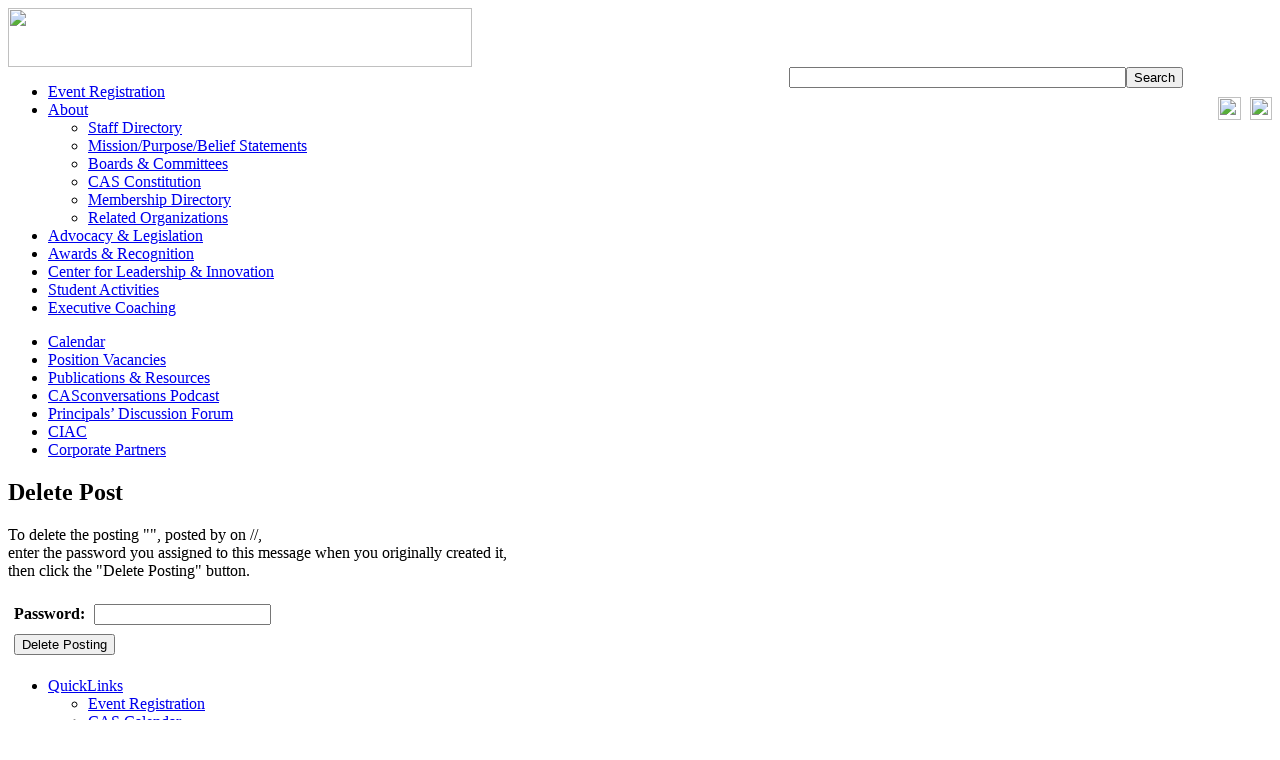

--- FILE ---
content_type: text/html
request_url: http://www.casciac.org/scripts/delete_messagewpcas.cgi?149523
body_size: 2821
content:
<html><head><link rel="stylesheet" href="https://www.casciac.org/includes/wp.css" type="text/css">

<script type='text/javascript' src='http://cas.casciac.org/wp-includes/js/jquery/jquery.js?ver=1.7.2'></script>
<script language="javascript">
<!--
function change_cp_display(cpcheckbox) {

var cpdisplay = "none";
if(cpcheckbox.checked == true) {
cpdisplay = "inline";
}

for (var i=1; i<7; i++) {
eval("document.getElementById('cp" + i + "').style.display='" + cpdisplay + "'");
}

}
//-->
</script>
<script type="text/javascript">
		//var jQuery = jQuery.noConflict();
		jQuery(document).ready(function() {
			jQuery('#nav li,#nav li ul').hover( //drop down menus
        		function () {
            		//show its submenu
            		jQuery('ul', this).slideDown(200);
		    	}, 
        		function () {
            		//hide its submenu
            		jQuery('ul', this).slideUp(200);         
        		});
    		//ramartijr jQuery('#slideshow').cycle({ //home page slider
			//ramartijr	fx: 'fade' // choose your transition type, ex: fade, scrollUp, shuffle, etc...
			// ramartijr});
		});
	</script>
</head>
<body bgcolor="#FFFFFF">
<script>
  (function(i,s,o,g,r,a,m){i['GoogleAnalyticsObject']=r;i[r]=i[r]||function(){
  (i[r].q=i[r].q||[]).push(arguments)},i[r].l=1*new Date();a=s.createElement(o),
  m=s.getElementsByTagName(o)[0];a.async=1;a.src=g;m.parentNode.insertBefore(a,m)
  })(window,document,'script','//www.google-analytics.com/analytics.js','ga');

  ga('create', 'UA-58446779-3', 'auto');
  ga('send', 'pageview');

</script>
	<div id="wrapper">
    
    	<div id="header">
        	<div id="logo">
            	<img src="https://www.casciac.org/graphics/caswebsiteheader.png" usemap="#headermap" width="464" height="59" />
           </div>
            
<map id="headermap" name="headermap">
<area coords="279,33,380,52" shape="rect" href="http://cas.casciac.org/?page_id=164" title="Member School Login" alt="Member School Login">
<area coords="88,33,170,52" shape="rect" href="http://cas.casciac.org/" title="CAS Homepage" alt="CAS Homepage">
<area coords="180,33,267,52" shape="rect" href="http://cas.casciac.org/?page_id=138" title="Contact Us" alt="Contact Us">
<area coords="389,33,458,52" shape="rect" href="http://cas.casciac.org/?page_id=1038" title="SiteMap" alt="Site Map">

</map>

<div style="float:right; margin-left:4px; padding-top:30px"><a href="https://www.facebook.com/ct.association.of.schools" target="_blank"><img src="https://www.casciac.org/graphics/castheme/facebook.gif" width="23" height="23" /></a>
                <a href="https://twitter.com/#!/CAS_ct" target="_blank"><img src="https://www.casciac.org/graphics/castheme/twitter.gif" width="22" height="23" style="padding-left:5px" /></a>
</div>            
            <div id="searchContainer" style="width:425px;float:right">
            <input id="searchField" size="40"><input type="button" onClick="if(document.getElementById('searchField').value !=''){ location.href='https://www.google.com/?#q=site:casciac.org+'+encodeURIComponent(document.getElementById('searchField').value)}" value="Search">
        </div>
        </div>
        <ul id="nav" class="menu"><li id="menu-item-965" class="menu-item menu-item-type-post_type menu-item-object-page menu-item-965"><a href="http://cas.casciac.org/?page_id=961">Event Registration</a></li>
<li id="menu-item-83" class="menu-item menu-item-type-post_type menu-item-object-page menu-item-has-children menu-item-83"><a href="http://cas.casciac.org/?page_id=39">About</a>
<ul class="sub-menu">
	<li id="menu-item-685" class="menu-item menu-item-type-post_type menu-item-object-page menu-item-685"><a href="http://cas.casciac.org/?page_id=4">Staff Directory</a></li>
	<li id="menu-item-4363" class="menu-item menu-item-type-post_type menu-item-object-page menu-item-4363"><a href="http://cas.casciac.org/?page_id=4356">Mission/Purpose/Belief Statements</a></li>
	<li id="menu-item-686" class="menu-item menu-item-type-post_type menu-item-object-page menu-item-686"><a href="http://cas.casciac.org/?page_id=8">Boards &#038; Committees</a></li>
	<li id="menu-item-687" class="menu-item menu-item-type-post_type menu-item-object-page menu-item-687"><a href="http://cas.casciac.org/?page_id=10">CAS Constitution</a></li>
	<li id="menu-item-688" class="menu-item menu-item-type-post_type menu-item-object-page menu-item-688"><a href="http://cas.casciac.org/?page_id=6">Membership Directory</a></li>
	<li id="menu-item-689" class="menu-item menu-item-type-post_type menu-item-object-page menu-item-689"><a href="http://cas.casciac.org/?page_id=12">Related Organizations</a></li>
</ul>
</li>
<li id="menu-item-58" class="menu-item menu-item-type-post_type menu-item-object-page menu-item-58"><a href="http://cas.casciac.org/?page_id=43">Advocacy &#038; Legislation</a></li>
<li id="menu-item-54" class="menu-item menu-item-type-post_type menu-item-object-page menu-item-54"><a href="http://cas.casciac.org/?page_id=41">Awards &#038; Recognition</a></li>
<li id="menu-item-896" class="menu-item menu-item-type-post_type menu-item-object-page menu-item-896"><a href="http://cas.casciac.org/?page_id=890">Center for Leadership &#038; Innovation</a></li>
<li id="menu-item-107" class="menu-item menu-item-type-post_type menu-item-object-page menu-item-107"><a href="http://cas.casciac.org/?page_id=47">Student Activities</a></li>
<li id="menu-item-897" class="menu-item menu-item-type-post_type menu-item-object-page menu-item-897"><a href="http://cas.casciac.org/?page_id=51">Executive Coaching</a></li>
</ul>        <ul id="subnav" class="menu"><li id="menu-item-957" class="menu-item menu-item-type-post_type menu-item-object-page menu-item-957"><a href="http://cas.casciac.org/?page_id=930">Calendar</a></li>
<li id="menu-item-146" class="menu-item menu-item-type-post_type menu-item-object-page menu-item-146"><a href="http://cas.casciac.org/?page_id=127">Position Vacancies</a></li>
<li id="menu-item-13708" class="menu-item menu-item-type-post_type menu-item-object-page menu-item-13708"><a href="http://cas.casciac.org/?page_id=49">Publications &#038; Resources</a></li>
<li id="menu-item-14571" class="menu-item menu-item-type-post_type menu-item-object-post menu-item-14571"><a href="http://cas.casciac.org/?p=13846">CASconversations Podcast</a></li>
<li id="menu-item-900" class="menu-item menu-item-type-post_type menu-item-object-page menu-item-900"><a href="http://cas.casciac.org/?page_id=882">Principals&#8217; Discussion Forum</a></li>
<li id="menu-item-786" class="menu-item menu-item-type-custom menu-item-object-custom menu-item-786"><a href="http://ciacsports.com/">CIAC</a></li>
<li id="menu-item-143" class="menu-item menu-item-type-post_type menu-item-object-page menu-item-143"><a href="http://cas.casciac.org/?page_id=136">Corporate Partners</a></li>
</ul><div id=content><div class="post postsr"><h2>Delete Post</h2><div class="postcopy">      To delete the posting "", posted by  on //,<BR>
      enter the password you assigned to this message when you originally created it,<BR>
      then click the &quot;Delete Posting&quot; button.<BR><BR>
<form name="form1" method="post" action="delete_messagewpcas.cgi">
      <INPUT TYPE="hidden" NAME="action" VALUE="update">
      <INPUT TYPE="hidden" NAME="messageid" VALUE="">
        <table border="0" cellspacing="3" cellpadding="3">
          <tr>
            <td><b>Password:</b></td>
            <td>
              <input type="password" name="password">
            </td></tr><tr>
            <td colspan=2>
              <input type="submit" name="DeletePosting" value="Delete Posting">
              </td>
          </tr>
        </table>
</form>
</div></div>        <div id="footer">
            <ul id="menu-footer-nav" class="menu"><li id="menu-item-901" class="menu-item menu-item-type-custom menu-item-object-custom menu-item-901"><a href="#">QuickLinks</a>
<ul class="sub-menu">
	<li id="menu-item-964" class="menu-item menu-item-type-post_type menu-item-object-page menu-item-964"><a href="http://cas.casciac.org/?page_id=961">Event Registration</a></li>
	<li id="menu-item-958" class="menu-item menu-item-type-post_type menu-item-object-page menu-item-958"><a href="http://cas.casciac.org/?page_id=930">CAS Calendar</a></li>
	<li id="menu-item-904" class="menu-item menu-item-type-post_type menu-item-object-page menu-item-904"><a href="http://cas.casciac.org/?page_id=127">View/Post Position Vacancies</a></li>
	<li id="menu-item-240" class="menu-item menu-item-type-post_type menu-item-object-page menu-item-240"><a href="http://cas.casciac.org/?page_id=6">Membership Directory</a></li>
	<li id="menu-item-905" class="menu-item menu-item-type-custom menu-item-object-custom menu-item-905"><a href="http://www.casciac.org/memberschools/">Member School Login</a></li>
</ul>
</li>
<li id="menu-item-908" class="menu-item menu-item-type-custom menu-item-object-custom menu-item-908"><a href="#">Divisions &#038; Services</a>
<ul class="sub-menu">
	<li id="menu-item-911" class="menu-item menu-item-type-post_type menu-item-object-page menu-item-911"><a href="http://cas.casciac.org/?page_id=890">Connecticut Principals&#8217; Center</a></li>
	<li id="menu-item-913" class="menu-item menu-item-type-post_type menu-item-object-page menu-item-913"><a href="http://cas.casciac.org/?page_id=47">Student Activities</a></li>
	<li id="menu-item-912" class="menu-item menu-item-type-post_type menu-item-object-page menu-item-912"><a href="http://cas.casciac.org/?page_id=51">Executive Coaching</a></li>
	<li id="menu-item-909" class="menu-item menu-item-type-post_type menu-item-object-page menu-item-909"><a href="http://cas.casciac.org/?page_id=43">Advocacy &#038; Legislation</a></li>
	<li id="menu-item-910" class="menu-item menu-item-type-post_type menu-item-object-page menu-item-910"><a href="http://cas.casciac.org/?page_id=41">Awards &#038; Recognition</a></li>
</ul>
</li>
<li id="menu-item-709" class="menu-item menu-item-type-post_type menu-item-object-page menu-item-709"><a href="http://cas.casciac.org/?page_id=138">Contact CAS</a>
<ul class="sub-menu">
	<li id="menu-item-710" class="menu-item menu-item-type-custom menu-item-object-custom menu-item-710"><a href="#">30 Realty Dr., Cheshire, CT 06410</a></li>
	<li id="menu-item-906" class="menu-item menu-item-type-post_type menu-item-object-page menu-item-906"><a href="http://cas.casciac.org/?page_id=138">Map and Directions</a></li>
	<li id="menu-item-711" class="menu-item menu-item-type-custom menu-item-object-custom menu-item-711"><a href="#">Phone: 203.250.1111</a></li>
	<li id="menu-item-907" class="menu-item menu-item-type-custom menu-item-object-custom menu-item-907"><a href="#">Fax: 203.250.1345</a></li>
	<li id="menu-item-237" class="menu-item menu-item-type-post_type menu-item-object-page menu-item-237"><a href="http://cas.casciac.org/?page_id=4">Staff List / Bios</a></li>
</ul>
</li>
</ul>            
        </div>
</div></body></html>

--- FILE ---
content_type: text/plain
request_url: https://www.google-analytics.com/j/collect?v=1&_v=j102&a=368723607&t=pageview&_s=1&dl=http%3A%2F%2Fwww.casciac.org%2Fscripts%2Fdelete_messagewpcas.cgi%3F149523&ul=en-us%40posix&sr=1280x720&vp=1280x720&_u=IEBAAEABAAAAACAAI~&jid=125914223&gjid=1911778246&cid=1940412682.1768948869&tid=UA-58446779-3&_gid=771504368.1768948869&_r=1&_slc=1&z=424167249
body_size: -285
content:
2,cG-VJMWVXH60P